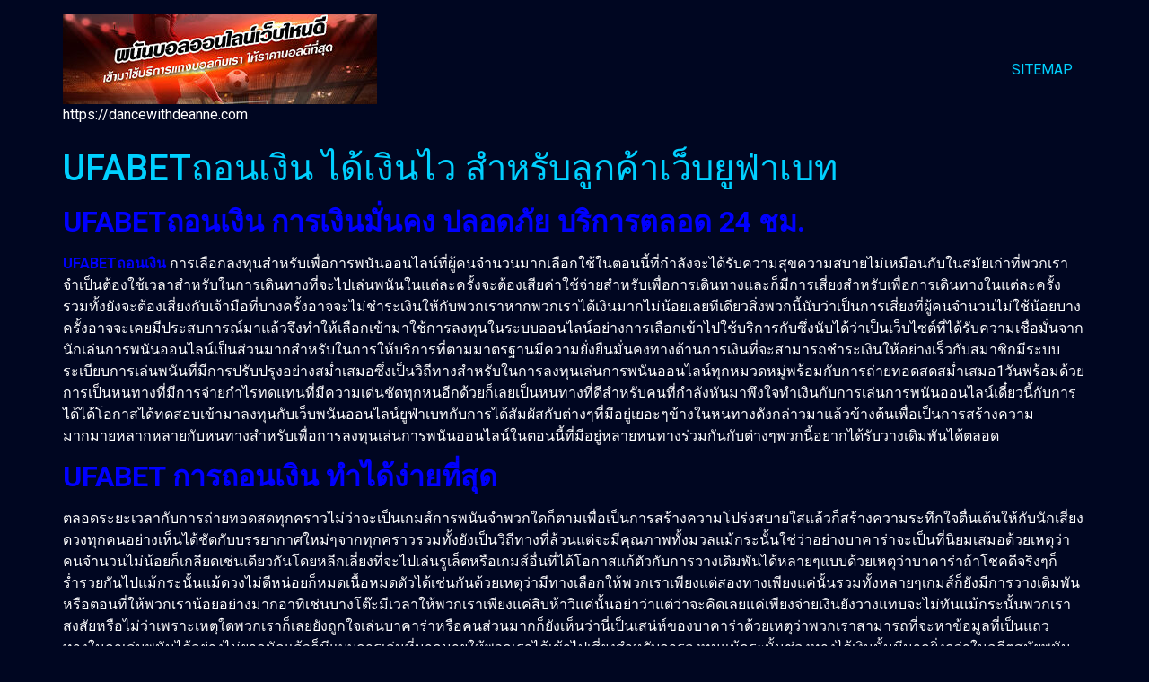

--- FILE ---
content_type: text/html; charset=UTF-8
request_url: https://dancewithdeanne.com/ufabet%E0%B8%96%E0%B8%AD%E0%B8%99%E0%B9%80%E0%B8%87%E0%B8%B4%E0%B8%99/
body_size: 15122
content:
<!doctype html>
<html lang="th">
<head>
	<meta charset="UTF-8">
	<meta name="viewport" content="width=device-width, initial-scale=1">
	<link rel="profile" href="https://gmpg.org/xfn/11">
	<meta name='robots' content='index, follow, max-image-preview:large, max-snippet:-1, max-video-preview:-1' />

	<!-- This site is optimized with the Yoast SEO plugin v21.8.1 - https://yoast.com/wordpress/plugins/seo/ -->
	<title>UFABETถอนเงิน อัตโนมัติ รวดเร็วทันใจใน 10 วิ</title>
	<meta name="description" content="UFABETถอนเงิน แนะนำเทคนิคในการ ถอนเงินยูฟ่า ผ่านเว็บ คาสิโนออนไลน์ ufabet เพื่อให้คุณสามารถทำการถอนได้อย่างง่ายๆ และได้เงินไวกว่า" />
	<link rel="canonical" href="https://dancewithdeanne.com/ufabetถอนเงิน/" />
	<meta property="og:locale" content="th_TH" />
	<meta property="og:type" content="article" />
	<meta property="og:title" content="UFABETถอนเงิน อัตโนมัติ รวดเร็วทันใจใน 10 วิ" />
	<meta property="og:description" content="UFABETถอนเงิน แนะนำเทคนิคในการ ถอนเงินยูฟ่า ผ่านเว็บ คาสิโนออนไลน์ ufabet เพื่อให้คุณสามารถทำการถอนได้อย่างง่ายๆ และได้เงินไวกว่า" />
	<meta property="og:url" content="https://dancewithdeanne.com/ufabetถอนเงิน/" />
	<meta property="og:site_name" content="dancewithdeanne.com" />
	<meta property="article:published_time" content="2023-03-01T16:27:50+00:00" />
	<meta property="article:modified_time" content="2023-03-01T17:45:05+00:00" />
	<meta name="author" content="admin_dancewithdeanne" />
	<meta name="twitter:card" content="summary_large_image" />
	<meta name="twitter:label1" content="Written by" />
	<meta name="twitter:data1" content="admin_dancewithdeanne" />
	<meta name="twitter:label2" content="Est. reading time" />
	<meta name="twitter:data2" content="1 นาที" />
	<script type="application/ld+json" class="yoast-schema-graph">{"@context":"https://schema.org","@graph":[{"@type":"Article","@id":"https://dancewithdeanne.com/ufabet%e0%b8%96%e0%b8%ad%e0%b8%99%e0%b9%80%e0%b8%87%e0%b8%b4%e0%b8%99/#article","isPartOf":{"@id":"https://dancewithdeanne.com/ufabet%e0%b8%96%e0%b8%ad%e0%b8%99%e0%b9%80%e0%b8%87%e0%b8%b4%e0%b8%99/"},"author":{"name":"admin_dancewithdeanne","@id":"https://dancewithdeanne.com/#/schema/person/4253cb0dfe8e8c1721ebeae83de6e585"},"headline":"UFABETถอนเงิน ได้เงินไว สำหรับลูกค้าเว็บยูฟ่าเบท","datePublished":"2023-03-01T16:27:50+00:00","dateModified":"2023-03-01T17:45:05+00:00","mainEntityOfPage":{"@id":"https://dancewithdeanne.com/ufabet%e0%b8%96%e0%b8%ad%e0%b8%99%e0%b9%80%e0%b8%87%e0%b8%b4%e0%b8%99/"},"wordCount":10,"publisher":{"@id":"https://dancewithdeanne.com/#organization"},"articleSection":["Uncategorized"],"inLanguage":"th"},{"@type":"WebPage","@id":"https://dancewithdeanne.com/ufabet%e0%b8%96%e0%b8%ad%e0%b8%99%e0%b9%80%e0%b8%87%e0%b8%b4%e0%b8%99/","url":"https://dancewithdeanne.com/ufabet%e0%b8%96%e0%b8%ad%e0%b8%99%e0%b9%80%e0%b8%87%e0%b8%b4%e0%b8%99/","name":"UFABETถอนเงิน อัตโนมัติ รวดเร็วทันใจใน 10 วิ","isPartOf":{"@id":"https://dancewithdeanne.com/#website"},"datePublished":"2023-03-01T16:27:50+00:00","dateModified":"2023-03-01T17:45:05+00:00","description":"UFABETถอนเงิน แนะนำเทคนิคในการ ถอนเงินยูฟ่า ผ่านเว็บ คาสิโนออนไลน์ ufabet เพื่อให้คุณสามารถทำการถอนได้อย่างง่ายๆ และได้เงินไวกว่า","breadcrumb":{"@id":"https://dancewithdeanne.com/ufabet%e0%b8%96%e0%b8%ad%e0%b8%99%e0%b9%80%e0%b8%87%e0%b8%b4%e0%b8%99/#breadcrumb"},"inLanguage":"th","potentialAction":[{"@type":"ReadAction","target":["https://dancewithdeanne.com/ufabet%e0%b8%96%e0%b8%ad%e0%b8%99%e0%b9%80%e0%b8%87%e0%b8%b4%e0%b8%99/"]}]},{"@type":"BreadcrumbList","@id":"https://dancewithdeanne.com/ufabet%e0%b8%96%e0%b8%ad%e0%b8%99%e0%b9%80%e0%b8%87%e0%b8%b4%e0%b8%99/#breadcrumb","itemListElement":[{"@type":"ListItem","position":1,"name":"Home","item":"https://dancewithdeanne.com/"},{"@type":"ListItem","position":2,"name":"UFABETถอนเงิน ได้เงินไว สำหรับลูกค้าเว็บยูฟ่าเบท"}]},{"@type":"WebSite","@id":"https://dancewithdeanne.com/#website","url":"https://dancewithdeanne.com/","name":"dancewithdeanne.com","description":"https://dancewithdeanne.com","publisher":{"@id":"https://dancewithdeanne.com/#organization"},"potentialAction":[{"@type":"SearchAction","target":{"@type":"EntryPoint","urlTemplate":"https://dancewithdeanne.com/?s={search_term_string}"},"query-input":"required name=search_term_string"}],"inLanguage":"th"},{"@type":"Organization","@id":"https://dancewithdeanne.com/#organization","name":"dancewithdeanne.com","url":"https://dancewithdeanne.com/","logo":{"@type":"ImageObject","inLanguage":"th","@id":"https://dancewithdeanne.com/#/schema/logo/image/","url":"https://dancewithdeanne.com/wp-content/uploads/2022/12/cropped-แทงบอล2.jpg","contentUrl":"https://dancewithdeanne.com/wp-content/uploads/2022/12/cropped-แทงบอล2.jpg","width":350,"height":100,"caption":"dancewithdeanne.com"},"image":{"@id":"https://dancewithdeanne.com/#/schema/logo/image/"}},{"@type":"Person","@id":"https://dancewithdeanne.com/#/schema/person/4253cb0dfe8e8c1721ebeae83de6e585","name":"admin_dancewithdeanne","image":{"@type":"ImageObject","inLanguage":"th","@id":"https://dancewithdeanne.com/#/schema/person/image/","url":"https://secure.gravatar.com/avatar/7c40be2df7a1c2a64912b5a29200213c?s=96&d=mm&r=g","contentUrl":"https://secure.gravatar.com/avatar/7c40be2df7a1c2a64912b5a29200213c?s=96&d=mm&r=g","caption":"admin_dancewithdeanne"},"url":"https://dancewithdeanne.com/author/admin_dancewithdeanne/"}]}</script>
	<!-- / Yoast SEO plugin. -->


<link rel="alternate" type="application/rss+xml" title="dancewithdeanne.com &raquo; ฟีด" href="https://dancewithdeanne.com/feed/" />
<script>
window._wpemojiSettings = {"baseUrl":"https:\/\/s.w.org\/images\/core\/emoji\/14.0.0\/72x72\/","ext":".png","svgUrl":"https:\/\/s.w.org\/images\/core\/emoji\/14.0.0\/svg\/","svgExt":".svg","source":{"concatemoji":"https:\/\/dancewithdeanne.com\/wp-includes\/js\/wp-emoji-release.min.js?ver=6.2.8"}};
/*! This file is auto-generated */
!function(e,a,t){var n,r,o,i=a.createElement("canvas"),p=i.getContext&&i.getContext("2d");function s(e,t){p.clearRect(0,0,i.width,i.height),p.fillText(e,0,0);e=i.toDataURL();return p.clearRect(0,0,i.width,i.height),p.fillText(t,0,0),e===i.toDataURL()}function c(e){var t=a.createElement("script");t.src=e,t.defer=t.type="text/javascript",a.getElementsByTagName("head")[0].appendChild(t)}for(o=Array("flag","emoji"),t.supports={everything:!0,everythingExceptFlag:!0},r=0;r<o.length;r++)t.supports[o[r]]=function(e){if(p&&p.fillText)switch(p.textBaseline="top",p.font="600 32px Arial",e){case"flag":return s("\ud83c\udff3\ufe0f\u200d\u26a7\ufe0f","\ud83c\udff3\ufe0f\u200b\u26a7\ufe0f")?!1:!s("\ud83c\uddfa\ud83c\uddf3","\ud83c\uddfa\u200b\ud83c\uddf3")&&!s("\ud83c\udff4\udb40\udc67\udb40\udc62\udb40\udc65\udb40\udc6e\udb40\udc67\udb40\udc7f","\ud83c\udff4\u200b\udb40\udc67\u200b\udb40\udc62\u200b\udb40\udc65\u200b\udb40\udc6e\u200b\udb40\udc67\u200b\udb40\udc7f");case"emoji":return!s("\ud83e\udef1\ud83c\udffb\u200d\ud83e\udef2\ud83c\udfff","\ud83e\udef1\ud83c\udffb\u200b\ud83e\udef2\ud83c\udfff")}return!1}(o[r]),t.supports.everything=t.supports.everything&&t.supports[o[r]],"flag"!==o[r]&&(t.supports.everythingExceptFlag=t.supports.everythingExceptFlag&&t.supports[o[r]]);t.supports.everythingExceptFlag=t.supports.everythingExceptFlag&&!t.supports.flag,t.DOMReady=!1,t.readyCallback=function(){t.DOMReady=!0},t.supports.everything||(n=function(){t.readyCallback()},a.addEventListener?(a.addEventListener("DOMContentLoaded",n,!1),e.addEventListener("load",n,!1)):(e.attachEvent("onload",n),a.attachEvent("onreadystatechange",function(){"complete"===a.readyState&&t.readyCallback()})),(e=t.source||{}).concatemoji?c(e.concatemoji):e.wpemoji&&e.twemoji&&(c(e.twemoji),c(e.wpemoji)))}(window,document,window._wpemojiSettings);
</script>
<style>
img.wp-smiley,
img.emoji {
	display: inline !important;
	border: none !important;
	box-shadow: none !important;
	height: 1em !important;
	width: 1em !important;
	margin: 0 0.07em !important;
	vertical-align: -0.1em !important;
	background: none !important;
	padding: 0 !important;
}
</style>
	<link rel='stylesheet' id='wp-block-library-css' href='https://dancewithdeanne.com/wp-includes/css/dist/block-library/style.min.css?ver=6.2.8' media='all' />
<style id='global-styles-inline-css'>
body{--wp--preset--color--black: #000000;--wp--preset--color--cyan-bluish-gray: #abb8c3;--wp--preset--color--white: #ffffff;--wp--preset--color--pale-pink: #f78da7;--wp--preset--color--vivid-red: #cf2e2e;--wp--preset--color--luminous-vivid-orange: #ff6900;--wp--preset--color--luminous-vivid-amber: #fcb900;--wp--preset--color--light-green-cyan: #7bdcb5;--wp--preset--color--vivid-green-cyan: #00d084;--wp--preset--color--pale-cyan-blue: #8ed1fc;--wp--preset--color--vivid-cyan-blue: #0693e3;--wp--preset--color--vivid-purple: #9b51e0;--wp--preset--gradient--vivid-cyan-blue-to-vivid-purple: linear-gradient(135deg,rgba(6,147,227,1) 0%,rgb(155,81,224) 100%);--wp--preset--gradient--light-green-cyan-to-vivid-green-cyan: linear-gradient(135deg,rgb(122,220,180) 0%,rgb(0,208,130) 100%);--wp--preset--gradient--luminous-vivid-amber-to-luminous-vivid-orange: linear-gradient(135deg,rgba(252,185,0,1) 0%,rgba(255,105,0,1) 100%);--wp--preset--gradient--luminous-vivid-orange-to-vivid-red: linear-gradient(135deg,rgba(255,105,0,1) 0%,rgb(207,46,46) 100%);--wp--preset--gradient--very-light-gray-to-cyan-bluish-gray: linear-gradient(135deg,rgb(238,238,238) 0%,rgb(169,184,195) 100%);--wp--preset--gradient--cool-to-warm-spectrum: linear-gradient(135deg,rgb(74,234,220) 0%,rgb(151,120,209) 20%,rgb(207,42,186) 40%,rgb(238,44,130) 60%,rgb(251,105,98) 80%,rgb(254,248,76) 100%);--wp--preset--gradient--blush-light-purple: linear-gradient(135deg,rgb(255,206,236) 0%,rgb(152,150,240) 100%);--wp--preset--gradient--blush-bordeaux: linear-gradient(135deg,rgb(254,205,165) 0%,rgb(254,45,45) 50%,rgb(107,0,62) 100%);--wp--preset--gradient--luminous-dusk: linear-gradient(135deg,rgb(255,203,112) 0%,rgb(199,81,192) 50%,rgb(65,88,208) 100%);--wp--preset--gradient--pale-ocean: linear-gradient(135deg,rgb(255,245,203) 0%,rgb(182,227,212) 50%,rgb(51,167,181) 100%);--wp--preset--gradient--electric-grass: linear-gradient(135deg,rgb(202,248,128) 0%,rgb(113,206,126) 100%);--wp--preset--gradient--midnight: linear-gradient(135deg,rgb(2,3,129) 0%,rgb(40,116,252) 100%);--wp--preset--duotone--dark-grayscale: url('#wp-duotone-dark-grayscale');--wp--preset--duotone--grayscale: url('#wp-duotone-grayscale');--wp--preset--duotone--purple-yellow: url('#wp-duotone-purple-yellow');--wp--preset--duotone--blue-red: url('#wp-duotone-blue-red');--wp--preset--duotone--midnight: url('#wp-duotone-midnight');--wp--preset--duotone--magenta-yellow: url('#wp-duotone-magenta-yellow');--wp--preset--duotone--purple-green: url('#wp-duotone-purple-green');--wp--preset--duotone--blue-orange: url('#wp-duotone-blue-orange');--wp--preset--font-size--small: 13px;--wp--preset--font-size--medium: 20px;--wp--preset--font-size--large: 36px;--wp--preset--font-size--x-large: 42px;--wp--preset--spacing--20: 0.44rem;--wp--preset--spacing--30: 0.67rem;--wp--preset--spacing--40: 1rem;--wp--preset--spacing--50: 1.5rem;--wp--preset--spacing--60: 2.25rem;--wp--preset--spacing--70: 3.38rem;--wp--preset--spacing--80: 5.06rem;--wp--preset--shadow--natural: 6px 6px 9px rgba(0, 0, 0, 0.2);--wp--preset--shadow--deep: 12px 12px 50px rgba(0, 0, 0, 0.4);--wp--preset--shadow--sharp: 6px 6px 0px rgba(0, 0, 0, 0.2);--wp--preset--shadow--outlined: 6px 6px 0px -3px rgba(255, 255, 255, 1), 6px 6px rgba(0, 0, 0, 1);--wp--preset--shadow--crisp: 6px 6px 0px rgba(0, 0, 0, 1);}body { margin: 0;--wp--style--global--content-size: 800px;--wp--style--global--wide-size: 1200px; }.wp-site-blocks > .alignleft { float: left; margin-right: 2em; }.wp-site-blocks > .alignright { float: right; margin-left: 2em; }.wp-site-blocks > .aligncenter { justify-content: center; margin-left: auto; margin-right: auto; }.wp-site-blocks > * { margin-block-start: 0; margin-block-end: 0; }.wp-site-blocks > * + * { margin-block-start: 24px; }body { --wp--style--block-gap: 24px; }body .is-layout-flow > *{margin-block-start: 0;margin-block-end: 0;}body .is-layout-flow > * + *{margin-block-start: 24px;margin-block-end: 0;}body .is-layout-constrained > *{margin-block-start: 0;margin-block-end: 0;}body .is-layout-constrained > * + *{margin-block-start: 24px;margin-block-end: 0;}body .is-layout-flex{gap: 24px;}body .is-layout-flow > .alignleft{float: left;margin-inline-start: 0;margin-inline-end: 2em;}body .is-layout-flow > .alignright{float: right;margin-inline-start: 2em;margin-inline-end: 0;}body .is-layout-flow > .aligncenter{margin-left: auto !important;margin-right: auto !important;}body .is-layout-constrained > .alignleft{float: left;margin-inline-start: 0;margin-inline-end: 2em;}body .is-layout-constrained > .alignright{float: right;margin-inline-start: 2em;margin-inline-end: 0;}body .is-layout-constrained > .aligncenter{margin-left: auto !important;margin-right: auto !important;}body .is-layout-constrained > :where(:not(.alignleft):not(.alignright):not(.alignfull)){max-width: var(--wp--style--global--content-size);margin-left: auto !important;margin-right: auto !important;}body .is-layout-constrained > .alignwide{max-width: var(--wp--style--global--wide-size);}body .is-layout-flex{display: flex;}body .is-layout-flex{flex-wrap: wrap;align-items: center;}body .is-layout-flex > *{margin: 0;}body{padding-top: 0px;padding-right: 0px;padding-bottom: 0px;padding-left: 0px;}a:where(:not(.wp-element-button)){text-decoration: underline;}.wp-element-button, .wp-block-button__link{background-color: #32373c;border-width: 0;color: #fff;font-family: inherit;font-size: inherit;line-height: inherit;padding: calc(0.667em + 2px) calc(1.333em + 2px);text-decoration: none;}.has-black-color{color: var(--wp--preset--color--black) !important;}.has-cyan-bluish-gray-color{color: var(--wp--preset--color--cyan-bluish-gray) !important;}.has-white-color{color: var(--wp--preset--color--white) !important;}.has-pale-pink-color{color: var(--wp--preset--color--pale-pink) !important;}.has-vivid-red-color{color: var(--wp--preset--color--vivid-red) !important;}.has-luminous-vivid-orange-color{color: var(--wp--preset--color--luminous-vivid-orange) !important;}.has-luminous-vivid-amber-color{color: var(--wp--preset--color--luminous-vivid-amber) !important;}.has-light-green-cyan-color{color: var(--wp--preset--color--light-green-cyan) !important;}.has-vivid-green-cyan-color{color: var(--wp--preset--color--vivid-green-cyan) !important;}.has-pale-cyan-blue-color{color: var(--wp--preset--color--pale-cyan-blue) !important;}.has-vivid-cyan-blue-color{color: var(--wp--preset--color--vivid-cyan-blue) !important;}.has-vivid-purple-color{color: var(--wp--preset--color--vivid-purple) !important;}.has-black-background-color{background-color: var(--wp--preset--color--black) !important;}.has-cyan-bluish-gray-background-color{background-color: var(--wp--preset--color--cyan-bluish-gray) !important;}.has-white-background-color{background-color: var(--wp--preset--color--white) !important;}.has-pale-pink-background-color{background-color: var(--wp--preset--color--pale-pink) !important;}.has-vivid-red-background-color{background-color: var(--wp--preset--color--vivid-red) !important;}.has-luminous-vivid-orange-background-color{background-color: var(--wp--preset--color--luminous-vivid-orange) !important;}.has-luminous-vivid-amber-background-color{background-color: var(--wp--preset--color--luminous-vivid-amber) !important;}.has-light-green-cyan-background-color{background-color: var(--wp--preset--color--light-green-cyan) !important;}.has-vivid-green-cyan-background-color{background-color: var(--wp--preset--color--vivid-green-cyan) !important;}.has-pale-cyan-blue-background-color{background-color: var(--wp--preset--color--pale-cyan-blue) !important;}.has-vivid-cyan-blue-background-color{background-color: var(--wp--preset--color--vivid-cyan-blue) !important;}.has-vivid-purple-background-color{background-color: var(--wp--preset--color--vivid-purple) !important;}.has-black-border-color{border-color: var(--wp--preset--color--black) !important;}.has-cyan-bluish-gray-border-color{border-color: var(--wp--preset--color--cyan-bluish-gray) !important;}.has-white-border-color{border-color: var(--wp--preset--color--white) !important;}.has-pale-pink-border-color{border-color: var(--wp--preset--color--pale-pink) !important;}.has-vivid-red-border-color{border-color: var(--wp--preset--color--vivid-red) !important;}.has-luminous-vivid-orange-border-color{border-color: var(--wp--preset--color--luminous-vivid-orange) !important;}.has-luminous-vivid-amber-border-color{border-color: var(--wp--preset--color--luminous-vivid-amber) !important;}.has-light-green-cyan-border-color{border-color: var(--wp--preset--color--light-green-cyan) !important;}.has-vivid-green-cyan-border-color{border-color: var(--wp--preset--color--vivid-green-cyan) !important;}.has-pale-cyan-blue-border-color{border-color: var(--wp--preset--color--pale-cyan-blue) !important;}.has-vivid-cyan-blue-border-color{border-color: var(--wp--preset--color--vivid-cyan-blue) !important;}.has-vivid-purple-border-color{border-color: var(--wp--preset--color--vivid-purple) !important;}.has-vivid-cyan-blue-to-vivid-purple-gradient-background{background: var(--wp--preset--gradient--vivid-cyan-blue-to-vivid-purple) !important;}.has-light-green-cyan-to-vivid-green-cyan-gradient-background{background: var(--wp--preset--gradient--light-green-cyan-to-vivid-green-cyan) !important;}.has-luminous-vivid-amber-to-luminous-vivid-orange-gradient-background{background: var(--wp--preset--gradient--luminous-vivid-amber-to-luminous-vivid-orange) !important;}.has-luminous-vivid-orange-to-vivid-red-gradient-background{background: var(--wp--preset--gradient--luminous-vivid-orange-to-vivid-red) !important;}.has-very-light-gray-to-cyan-bluish-gray-gradient-background{background: var(--wp--preset--gradient--very-light-gray-to-cyan-bluish-gray) !important;}.has-cool-to-warm-spectrum-gradient-background{background: var(--wp--preset--gradient--cool-to-warm-spectrum) !important;}.has-blush-light-purple-gradient-background{background: var(--wp--preset--gradient--blush-light-purple) !important;}.has-blush-bordeaux-gradient-background{background: var(--wp--preset--gradient--blush-bordeaux) !important;}.has-luminous-dusk-gradient-background{background: var(--wp--preset--gradient--luminous-dusk) !important;}.has-pale-ocean-gradient-background{background: var(--wp--preset--gradient--pale-ocean) !important;}.has-electric-grass-gradient-background{background: var(--wp--preset--gradient--electric-grass) !important;}.has-midnight-gradient-background{background: var(--wp--preset--gradient--midnight) !important;}.has-small-font-size{font-size: var(--wp--preset--font-size--small) !important;}.has-medium-font-size{font-size: var(--wp--preset--font-size--medium) !important;}.has-large-font-size{font-size: var(--wp--preset--font-size--large) !important;}.has-x-large-font-size{font-size: var(--wp--preset--font-size--x-large) !important;}
.wp-block-navigation a:where(:not(.wp-element-button)){color: inherit;}
.wp-block-pullquote{font-size: 1.5em;line-height: 1.6;}
</style>
<link rel='stylesheet' id='hello-elementor-css' href='https://dancewithdeanne.com/wp-content/themes/hello-elementor/assets/css/reset.css?ver=3.4.5' media='all' />
<link rel='stylesheet' id='hello-elementor-theme-style-css' href='https://dancewithdeanne.com/wp-content/themes/hello-elementor/assets/css/theme.css?ver=3.4.5' media='all' />
<link rel='stylesheet' id='hello-elementor-header-footer-css' href='https://dancewithdeanne.com/wp-content/themes/hello-elementor/assets/css/header-footer.css?ver=3.4.5' media='all' />
<link rel='stylesheet' id='elementor-frontend-css' href='https://dancewithdeanne.com/wp-content/plugins/elementor/assets/css/frontend-lite.min.css?ver=3.23.4' media='all' />
<link rel='stylesheet' id='elementor-post-5-css' href='https://dancewithdeanne.com/wp-content/uploads/elementor/css/post-5.css?ver=1671359513' media='all' />
<link rel='stylesheet' id='google-fonts-1-css' href='https://fonts.googleapis.com/css?family=Roboto%3A100%2C100italic%2C200%2C200italic%2C300%2C300italic%2C400%2C400italic%2C500%2C500italic%2C600%2C600italic%2C700%2C700italic%2C800%2C800italic%2C900%2C900italic%7CRoboto+Slab%3A100%2C100italic%2C200%2C200italic%2C300%2C300italic%2C400%2C400italic%2C500%2C500italic%2C600%2C600italic%2C700%2C700italic%2C800%2C800italic%2C900%2C900italic&#038;display=swap&#038;ver=6.2.8' media='all' />
<link rel="preconnect" href="https://fonts.gstatic.com/" crossorigin><link rel="https://api.w.org/" href="https://dancewithdeanne.com/wp-json/" /><link rel="alternate" type="application/json" href="https://dancewithdeanne.com/wp-json/wp/v2/posts/165" /><link rel="EditURI" type="application/rsd+xml" title="RSD" href="https://dancewithdeanne.com/xmlrpc.php?rsd" />
<link rel="wlwmanifest" type="application/wlwmanifest+xml" href="https://dancewithdeanne.com/wp-includes/wlwmanifest.xml" />
<meta name="generator" content="WordPress 6.2.8" />
<link rel='shortlink' href='https://dancewithdeanne.com/?p=165' />
<link rel="alternate" type="application/json+oembed" href="https://dancewithdeanne.com/wp-json/oembed/1.0/embed?url=https%3A%2F%2Fdancewithdeanne.com%2Fufabet%25e0%25b8%2596%25e0%25b8%25ad%25e0%25b8%2599%25e0%25b9%2580%25e0%25b8%2587%25e0%25b8%25b4%25e0%25b8%2599%2F" />
<link rel="alternate" type="text/xml+oembed" href="https://dancewithdeanne.com/wp-json/oembed/1.0/embed?url=https%3A%2F%2Fdancewithdeanne.com%2Fufabet%25e0%25b8%2596%25e0%25b8%25ad%25e0%25b8%2599%25e0%25b9%2580%25e0%25b8%2587%25e0%25b8%25b4%25e0%25b8%2599%2F&#038;format=xml" />
<meta name="generator" content="Elementor 3.23.4; features: e_optimized_css_loading, additional_custom_breakpoints, e_lazyload; settings: css_print_method-external, google_font-enabled, font_display-swap">
			<style>
				.e-con.e-parent:nth-of-type(n+4):not(.e-lazyloaded):not(.e-no-lazyload),
				.e-con.e-parent:nth-of-type(n+4):not(.e-lazyloaded):not(.e-no-lazyload) * {
					background-image: none !important;
				}
				@media screen and (max-height: 1024px) {
					.e-con.e-parent:nth-of-type(n+3):not(.e-lazyloaded):not(.e-no-lazyload),
					.e-con.e-parent:nth-of-type(n+3):not(.e-lazyloaded):not(.e-no-lazyload) * {
						background-image: none !important;
					}
				}
				@media screen and (max-height: 640px) {
					.e-con.e-parent:nth-of-type(n+2):not(.e-lazyloaded):not(.e-no-lazyload),
					.e-con.e-parent:nth-of-type(n+2):not(.e-lazyloaded):not(.e-no-lazyload) * {
						background-image: none !important;
					}
				}
			</style>
			<link rel="icon" href="https://dancewithdeanne.com/wp-content/uploads/2022/12/cropped-UFABET-1-32x32.png" sizes="32x32" />
<link rel="icon" href="https://dancewithdeanne.com/wp-content/uploads/2022/12/cropped-UFABET-1-192x192.png" sizes="192x192" />
<link rel="apple-touch-icon" href="https://dancewithdeanne.com/wp-content/uploads/2022/12/cropped-UFABET-1-180x180.png" />
<meta name="msapplication-TileImage" content="https://dancewithdeanne.com/wp-content/uploads/2022/12/cropped-UFABET-1-270x270.png" />
</head>
<body data-rsssl=1 class="post-template-default single single-post postid-165 single-format-standard wp-custom-logo wp-embed-responsive hello-elementor-default elementor-default elementor-kit-5">

<svg xmlns="http://www.w3.org/2000/svg" viewBox="0 0 0 0" width="0" height="0" focusable="false" role="none" style="visibility: hidden; position: absolute; left: -9999px; overflow: hidden;" ><defs><filter id="wp-duotone-dark-grayscale"><feColorMatrix color-interpolation-filters="sRGB" type="matrix" values=" .299 .587 .114 0 0 .299 .587 .114 0 0 .299 .587 .114 0 0 .299 .587 .114 0 0 " /><feComponentTransfer color-interpolation-filters="sRGB" ><feFuncR type="table" tableValues="0 0.49803921568627" /><feFuncG type="table" tableValues="0 0.49803921568627" /><feFuncB type="table" tableValues="0 0.49803921568627" /><feFuncA type="table" tableValues="1 1" /></feComponentTransfer><feComposite in2="SourceGraphic" operator="in" /></filter></defs></svg><svg xmlns="http://www.w3.org/2000/svg" viewBox="0 0 0 0" width="0" height="0" focusable="false" role="none" style="visibility: hidden; position: absolute; left: -9999px; overflow: hidden;" ><defs><filter id="wp-duotone-grayscale"><feColorMatrix color-interpolation-filters="sRGB" type="matrix" values=" .299 .587 .114 0 0 .299 .587 .114 0 0 .299 .587 .114 0 0 .299 .587 .114 0 0 " /><feComponentTransfer color-interpolation-filters="sRGB" ><feFuncR type="table" tableValues="0 1" /><feFuncG type="table" tableValues="0 1" /><feFuncB type="table" tableValues="0 1" /><feFuncA type="table" tableValues="1 1" /></feComponentTransfer><feComposite in2="SourceGraphic" operator="in" /></filter></defs></svg><svg xmlns="http://www.w3.org/2000/svg" viewBox="0 0 0 0" width="0" height="0" focusable="false" role="none" style="visibility: hidden; position: absolute; left: -9999px; overflow: hidden;" ><defs><filter id="wp-duotone-purple-yellow"><feColorMatrix color-interpolation-filters="sRGB" type="matrix" values=" .299 .587 .114 0 0 .299 .587 .114 0 0 .299 .587 .114 0 0 .299 .587 .114 0 0 " /><feComponentTransfer color-interpolation-filters="sRGB" ><feFuncR type="table" tableValues="0.54901960784314 0.98823529411765" /><feFuncG type="table" tableValues="0 1" /><feFuncB type="table" tableValues="0.71764705882353 0.25490196078431" /><feFuncA type="table" tableValues="1 1" /></feComponentTransfer><feComposite in2="SourceGraphic" operator="in" /></filter></defs></svg><svg xmlns="http://www.w3.org/2000/svg" viewBox="0 0 0 0" width="0" height="0" focusable="false" role="none" style="visibility: hidden; position: absolute; left: -9999px; overflow: hidden;" ><defs><filter id="wp-duotone-blue-red"><feColorMatrix color-interpolation-filters="sRGB" type="matrix" values=" .299 .587 .114 0 0 .299 .587 .114 0 0 .299 .587 .114 0 0 .299 .587 .114 0 0 " /><feComponentTransfer color-interpolation-filters="sRGB" ><feFuncR type="table" tableValues="0 1" /><feFuncG type="table" tableValues="0 0.27843137254902" /><feFuncB type="table" tableValues="0.5921568627451 0.27843137254902" /><feFuncA type="table" tableValues="1 1" /></feComponentTransfer><feComposite in2="SourceGraphic" operator="in" /></filter></defs></svg><svg xmlns="http://www.w3.org/2000/svg" viewBox="0 0 0 0" width="0" height="0" focusable="false" role="none" style="visibility: hidden; position: absolute; left: -9999px; overflow: hidden;" ><defs><filter id="wp-duotone-midnight"><feColorMatrix color-interpolation-filters="sRGB" type="matrix" values=" .299 .587 .114 0 0 .299 .587 .114 0 0 .299 .587 .114 0 0 .299 .587 .114 0 0 " /><feComponentTransfer color-interpolation-filters="sRGB" ><feFuncR type="table" tableValues="0 0" /><feFuncG type="table" tableValues="0 0.64705882352941" /><feFuncB type="table" tableValues="0 1" /><feFuncA type="table" tableValues="1 1" /></feComponentTransfer><feComposite in2="SourceGraphic" operator="in" /></filter></defs></svg><svg xmlns="http://www.w3.org/2000/svg" viewBox="0 0 0 0" width="0" height="0" focusable="false" role="none" style="visibility: hidden; position: absolute; left: -9999px; overflow: hidden;" ><defs><filter id="wp-duotone-magenta-yellow"><feColorMatrix color-interpolation-filters="sRGB" type="matrix" values=" .299 .587 .114 0 0 .299 .587 .114 0 0 .299 .587 .114 0 0 .299 .587 .114 0 0 " /><feComponentTransfer color-interpolation-filters="sRGB" ><feFuncR type="table" tableValues="0.78039215686275 1" /><feFuncG type="table" tableValues="0 0.94901960784314" /><feFuncB type="table" tableValues="0.35294117647059 0.47058823529412" /><feFuncA type="table" tableValues="1 1" /></feComponentTransfer><feComposite in2="SourceGraphic" operator="in" /></filter></defs></svg><svg xmlns="http://www.w3.org/2000/svg" viewBox="0 0 0 0" width="0" height="0" focusable="false" role="none" style="visibility: hidden; position: absolute; left: -9999px; overflow: hidden;" ><defs><filter id="wp-duotone-purple-green"><feColorMatrix color-interpolation-filters="sRGB" type="matrix" values=" .299 .587 .114 0 0 .299 .587 .114 0 0 .299 .587 .114 0 0 .299 .587 .114 0 0 " /><feComponentTransfer color-interpolation-filters="sRGB" ><feFuncR type="table" tableValues="0.65098039215686 0.40392156862745" /><feFuncG type="table" tableValues="0 1" /><feFuncB type="table" tableValues="0.44705882352941 0.4" /><feFuncA type="table" tableValues="1 1" /></feComponentTransfer><feComposite in2="SourceGraphic" operator="in" /></filter></defs></svg><svg xmlns="http://www.w3.org/2000/svg" viewBox="0 0 0 0" width="0" height="0" focusable="false" role="none" style="visibility: hidden; position: absolute; left: -9999px; overflow: hidden;" ><defs><filter id="wp-duotone-blue-orange"><feColorMatrix color-interpolation-filters="sRGB" type="matrix" values=" .299 .587 .114 0 0 .299 .587 .114 0 0 .299 .587 .114 0 0 .299 .587 .114 0 0 " /><feComponentTransfer color-interpolation-filters="sRGB" ><feFuncR type="table" tableValues="0.098039215686275 1" /><feFuncG type="table" tableValues="0 0.66274509803922" /><feFuncB type="table" tableValues="0.84705882352941 0.41960784313725" /><feFuncA type="table" tableValues="1 1" /></feComponentTransfer><feComposite in2="SourceGraphic" operator="in" /></filter></defs></svg>
<a class="skip-link screen-reader-text" href="#content">Skip to content</a>

<header id="site-header" class="site-header dynamic-header menu-dropdown-tablet">
	<div class="header-inner">
		<div class="site-branding show-logo">
							<div class="site-logo show">
					<a href="https://dancewithdeanne.com/" class="custom-logo-link" rel="home"><img width="350" height="100" src="https://dancewithdeanne.com/wp-content/uploads/2022/12/cropped-แทงบอล2.jpg" class="custom-logo" alt="dancewithdeanne.com" decoding="async" srcset="https://dancewithdeanne.com/wp-content/uploads/2022/12/cropped-แทงบอล2.jpg 350w, https://dancewithdeanne.com/wp-content/uploads/2022/12/cropped-แทงบอล2-300x86.jpg 300w" sizes="(max-width: 350px) 100vw, 350px" /></a>				</div>
							<p class="site-description show">
					https://dancewithdeanne.com				</p>
					</div>

					<nav class="site-navigation show" aria-label="Main menu">
				<ul id="menu-m1" class="menu"><li id="menu-item-66" class="menu-item menu-item-type-custom menu-item-object-custom menu-item-66"><a href="https://dancewithdeanne.com/sitemap_index.xml">SITEMAP</a></li>
</ul>			</nav>
							<div class="site-navigation-toggle-holder show">
				<button type="button" class="site-navigation-toggle" aria-label="Menu">
					<span class="site-navigation-toggle-icon" aria-hidden="true"></span>
				</button>
			</div>
			<nav class="site-navigation-dropdown show" aria-label="Mobile menu" aria-hidden="true" inert>
				<ul id="menu-m1-1" class="menu"><li class="menu-item menu-item-type-custom menu-item-object-custom menu-item-66"><a href="https://dancewithdeanne.com/sitemap_index.xml">SITEMAP</a></li>
</ul>			</nav>
			</div>
</header>

<main id="content" class="site-main post-165 post type-post status-publish format-standard hentry category-uncategorized">

			<div class="page-header">
			<h1 class="entry-title">UFABETถอนเงิน ได้เงินไว สำหรับลูกค้าเว็บยูฟ่าเบท</h1>		</div>
	
	<div class="page-content">
		<h2><span style="color: #0000ff;"><strong>UFABETถอนเงิน การเงินมั่นคง ปลอดภัย บริการตลอด 24 ชม.</strong></span></h2>
<p><strong><span style="color: #0000ff;">UFABETถอนเงิน</span></strong> การเลือกลงทุนสำหรับเพื่อการพนันออนไลน์ที่ผู้คนจำนวนมากเลือกใช้ในตอนนี้ที่กำลังจะได้รับความสุขความสบายไม่เหมือนกับในสมัยเก่าที่พวกเราจำเป็นต้องใช้เวลาสำหรับในการเดินทางที่จะไปเล่นพนันในแต่ละครั้งจะต้องเสียค่าใช้จ่ายสำหรับเพื่อการเดินทางและก็มีการเสี่ยงสำหรับเพื่อการเดินทางในแต่ละครั้งรวมทั้งยังจะต้องเสี่ยงกับเจ้ามือที่บางครั้งอาจจะไม่ชำระเงินให้กับพวกเราหากพวกเราได้เงินมากไม่น้อยเลยทีเดียวสิ่งพวกนี้นับว่าเป็นการเสี่ยงที่ผู้คนจำนวนไม่ใช้น้อยบางครั้งอาจจะเคยมีประสบการณ์มาแล้วจึงทำให้เลือกเข้ามาใช้การลงทุนในระบบออนไลน์อย่างการเลือกเข้าไปใช้บริการกับซึ่งนับได้ว่าเป็นเว็บไซต์ที่ได้รับความเชื่อมั่นจากนักเล่นการพนันออนไลน์เป็นส่วนมากสำหรับในการให้บริการที่ตามมาตรฐานมีความยั่งยืนมั่นคงทางด้านการเงินที่จะสามารถชำระเงินให้อย่างเร็วกับสมาชิกมีระบบระเบียบการเล่นพนันที่มีการปรับปรุงอย่างสม่ำเสมอซึ่งเป็นวิถีทางสำหรับในการลงทุนเล่นการพนันออนไลน์ทุกหมวดหมู่พร้อมกับการถ่ายทอดสดสม่ำเสมอ1วันพร้อมด้วยการเป็นหนทางที่มีการจ่ายกำไรทดแทนที่มีความเด่นชัดทุกหนอีกด้วยก็เลยเป็นหนทางที่ดีสำหรับคนที่กำลังหันมาพึงใจทำเงินกับการเล่นการพนันออนไลน์เดี๋ยวนี้กับการได้ได้โอกาสได้ทดสอบเข้ามาลงทุนกับเว็บพนันออนไลน์ยูฟ่าเบทกับการได้สัมผัสกับต่างๆที่มีอยู่เยอะๆข้างในหนทางดังกล่าวมาแล้วข้างต้นเพื่อเป็นการสร้างความมากมายหลากหลายกับหนทางสำหรับเพื่อการลงทุนเล่นการพนันออนไลน์ในตอนนี้ที่มีอยู่หลายหนทางร่วมกันกับต่างๆพวกนี้อยากได้รับวางเดิมพันได้ตลอด</p>
<h2 class="LC20lb MBeuO DKV0Md"><strong><span style="color: #0000ff;">UFABET การถอนเงิน ทำได้ง่ายที่สุด</span></strong></h2>
<p>ตลอดระยะเวลากับการถ่ายทอดสดทุกคราวไม่ว่าจะเป็นเกมส์การพนันจำพวกใดก็ตามเพื่อเป็นการสร้างความโปร่งสบายใสแล้วก็สร้างความระทึกใจตื่นเต้นให้กับนักเสี่ยงดวงทุกคนอย่างเห็นได้ชัดกับบรรยากาศใหม่ๆจากทุกคราวรวมทั้งยังเป็นวิถีทางที่ล้วนแต่จะมีคุณภาพทั้งมวลแม้กระนั้นใช่ว่าอย่างบาคาร่าจะเป็นที่นิยมเสมอด้วยเหตุว่าคนจำนวนไม่น้อยก็เกลียดเช่นเดียวกันโดยหลีกเลี่ยงที่จะไปเล่นรูเล็ตหรือเกมส์อื่นที่ได้โอกาสแก้ตัวกับการวางเดิมพันได้หลายๆแบบด้วยเหตุว่าบาคาร่าถ้าโชคดีจริงๆก็ร่ำรวยกันไปแม้กระนั้นแม้ดวงไม่ดีหน่อยก็หมดเนื้อหมดตัวได้เช่นกันด้วยเหตุว่ามีทางเลือกให้พวกเราเพียงแต่สองทางเพียงแค่นั้นรวมทั้งหลายๆเกมส์ก็ยังมีการวางเดิมพันหรือตอนที่ให้พวกเราน้อยอย่างมากอาทิเช่นบางโต๊ะมีเวลาให้พวกเราเพียงแค่สิบห้าวิแค่นั้นอย่าว่าแต่ว่าจะคิดเลยแค่เพียงจ่ายเงินยังวางแทบจะไม่ทันแม้กระนั้นพวกเราสงสัยหรือไม่ว่าเพราะเหตุใดพวกเราก็เลยยังถูกใจเล่นบาคาร่าหรือคนส่วนมากก็ยังเห็นว่านี่เป็นเสน่ห์ของบาคาร่าด้วยเหตุว่าพวกเราสามารถที่จะหาข้อมูลที่เป็นแถวทางในกาเล่นพนันได้อย่างไม่ยากนักแล้วก็มีแบบการเล่นที่มากมายให้พวกเราได้เข้าไปเสี่ยงสำหรับการลงทุนแม้กระนั้นช่องทางได้เงินนั้นมีมากยิ่งกว่าในอดีตสมัยพนันออนไลน์ก็เลยเป็นที่นิยมและก็ได้รับการยินยอมรับจากกลุ่มชนมากยิ่งขึ้นและก็เมื่อใดก็ตามพวกเราได้มีการเล่นพนันออนไลน์นั้นพวกเราก็จะต้องมีความละเอียดถี่ถ้วนเสมอไม่สมควรจะประมาทสำหรับการเล่นพนันไม่ว่าในต้นแบบไหนก็ตามพวกเราจำต้องถ้วนถี่และก็มีความละเอียดสำหรับในการพินิจพิเคราะห์การเล่นพนันในแต่ละครั้ง</p>
<h2><span style="color: #0000ff;"><strong>ให้บริการอย่างครบถ้วน UFABETฝากไม่มีขั้นต่ำ</strong></span></h2>
<p>ด้วยเมื่อพวกเราเอ๋ยถึงการเดิมพันถ้าเกิดเป็นอดีตสมัยอาจควรมีคนเอ่ยว่าอย่าเข้าไปยุ่งมันไม่ดีจะก่อให้พวกเราหมดตูดได้แม้กระนั้นโน่นอาจจะเป็นเพียงแค่ความนึกคิดแบบเดิมๆเป็นเมื่อเว็บไซต์ที่ดีและก็มาแรงที่สุดอยู่ในขณะนี้ก็ว่าได้พวกเราจะต้องรู้จักที่จะทำความเข้าใจและก็ทำความรู้จักกับเว็บไซต์ที่พวกเราจะเข้าไปใช้งานให้ได้มากที่สุดเพื่อเป็นเรื่องดีกับตัวเราเองด้วยเหตุว่าเว็บไซต์ที่พวกเราเลือกแล้วว่าพวกเราจะเข้าไปลงทุนนั้นพวกเราจำเป็นต้องทราบให้ลึกเพื่อจะได้ลงทุนได้อย่างไม่ต้องกังวลอะไรอย่างการที่พวกเราเลือกใช้บริการของเว็บไซต์เนื่องจากว่าเป็นเว็บไซต์พนันออนไลน์ที่มีการให้บริการพนันออนไลน์นานาประการแบบอย่างที่ตามมาตรฐานสำหรับในการให้บริการและก็มีความยั่งยืนทางเงินอย่างแน่แท้พร้อมกับระบบรักษาความปลอดภัยที่ดีให้กับสมาชิกก็เลยทำให้เว็บไซต์เป็นที่นิยมเพิ่มมากขึ้นเป็นเว็บไซต์ที่พร้อมให้บริการครบวงจรเต็มแบบไม่ว่าจะพนันบอลออนไลน์ที่มีคนนิยมกันมากมายก็เลยทำให้สมาชิกสามารถเข้ามาตรวจทานการให้บริการของเว็บไซต์ได้นอกเหนือจากการให้บริการการพนันบอลออนไลน์แล้วนั้นยังมีการให้บริการพนันในแบบอื่นๆอีกด้วยซึ่งทำให้เห็นว่าเว็บไซต์มีการบริการที่ดีและก็สามารถเป็นเว็บไซต์ที่พวกเราเลือกลงทุนได้อย่างดีเยี่ยมด้วยการบริการและก็ความโปรงใสสามารถให้ความยั่งยืนมั่นคงรวมทั้งสมาชิกสามารถที่จะน่าเชื่อว่าเว็บไซต์จะชำระเงินให้พวกเราได้อย่างแน่แท้ก็เลยเป็นเว็บไซต์ที่ได้รับการยินยอมรับว่าจะเป็นเว็บไซต์ที่สามารถจะช่วยให้พวกเราสร้างกำไรจากการเข้าไปลงทุนได้อย่างง่ายๆในแต่ละครั้งและก็พวกเราก็สามารถได้รับข้อมูลรวมทั้งการบริการที่ดี</p>
<h2><span style="color: #0000ff;"><strong>UFABET เว็บพนันยอดนิยม เพิ่มความปลอดภัยของผู้เล่น</strong></span></h2>
<p>ให้กับพวกเราได้อย่างดีเยี่ยมสำหรับเพื่อการลงทุนแต่ละครั้งอย่างยอดเยี่ยมที่สุดเป็นเมื่อคนไม่ใช่น้อยเลือกที่จะเข้าไปใช้บริการกับการเล่นพนันออนไลน์กับก็จะมีปริศนาเกิดขึ้นว่าเป็นอย่างไรจากคนที่ไม่เคยเข้ามาใช้บริการกับการเดิมพันออนไลน์หรือเป็นนักเสี่ยงโชคที่เพิ่งจะเข้ามาหาประสบการณ์และก็ทางที่จะลงทุนในระบบออนไลน์เป็นเว็บไซต์พนันออนไลน์เว็บไซต์หนึ่งที่มีการเปิดให้บริการพนันทุกแบบและก็สามารถเลือกที่จะลงทุนได้ทั้งโลกเนื่องจากถือได้ว่าเว็บไซต์อันดับแรกๆที่มีการให้บริการที่ตามมาตรฐานรวมทั้งมีความพร้อมเพรียงสำหรับการชำระเงินให้กับสมาชิกที่เข้ามาลงทุนและลักษณะของการลงทุนที่มีมากมายต้นแบบสำหรับเพื่อการพนันออนไลน์ไม่ว่าจะเป็นลักษณะของการเดิมพันกีฬาหรือในส่วนของการเดิมพันกีฬาก็จะมีให้พวกเราเลือกไม่ว่าจะเป็นการพนันบอลออนไลน์มวยออนไลน์บาสเก็ตบอลวอลเลย์บอลฯลฯ</p>
<p>และก็มีต้นแบบสำหรับในการลงทุนที่มากมายรวมทั้งการเดิมพันที่ผู้คนจำนวนมากเลือกเข้าไปลงทุนอย่างของก็จะมีแนวทางให้เลือกที่จะเข้าไปลงทุนไม่ว่าจะเป็นบาคาร่าสล็อตออนไลน์รูดเล็ตไฮโลและก็อื่นๆอีกนานัปการแบบแม้กระนั้นส่วนมากชอบนิยมด้วยเข้าไปลงทุนกับบาคาร่าด้วยเหตุว่าเป็นแถวทางที่ใช้เพื่อสำหรับในการลงทุนที่ปราศจากความยุ่งยากสลับซับซ้อนสำหรับการเล่นแล้วก็สมาชิกที่เข้ามาลงทุนเป็นครั้งแรกก็สามารถที่จะศึกษาและก็รู้เรื่องในลักษณะของการเล่นได้อย่างไม่ยากรวมทั้งสามารถที่จะเข้าไปลงทุนรวมทั้งได้โอกาสที่กำลังจะได้เงินใช้อย่างแน่แท้ก็เลยชอบเป็นที่นิยมเป็นส่วนมากของการลงทุนในลักษณะของกับการเลือกใช้วิธีที่เยี่ยมของสำหรับเพื่อการที่จะทำให้สมาชิกเห็นผลผลกำไรอย่างไม่ยากแล้วก็เว็บไซต์ยังมีการให้บริการซึ่งสามารถเข้าไปลงทุนผ่านมือถือที่จะทำให้พวกเราได้รับความสบายเพิ่มมากขึ้นไปอีกพวกเราเคยคิดกันบ้างหรือเปล่า</p>
<p>ว่าถ้าเกิดพวกเราเล่นเกมส์ไหนที่จะเสี่ยงที่สุดหรือทำให้พวกเราหลอนที่สุดสำหรับในการเล่นเพราะเหตุว่าแต่ละเกมส์ย่อมที่จะไม่เหมือนกันอยู่แล้วแต่เกมส์แบบไหนหรือการเล่นอย่างไรที่จะทำให้พวกเรากลัวที่สุดวันนี้พวกเราจะมาทดลองแผ่กันเล่นๆว่าถ้าพวกเราเป็นมือใหม่พวกเราไม่สมควรที่จะเล่นแบบไหนหรือเล่นเกมส์คาสิโนอย่างไรมีอยู่หลายๆเกมส์แม้กระนั้นเกมส์หนึ่งที่คนนิยมและยังนิยมอยู่จนถึงเดี๋ยวนี้แม้กระนั้นเกมส์นี้นับว่าเสี่ยงที่สุดก็ว่าได้แม้กระนั้นสงสัยหรือไม่ว่าเพราะเหตุใดมันยังได้รับความนิยมอยู่รวมทั้งคนยังเล่นมากมายอยู่อย่างเดิมอย่างบาคาร่าเกมส์ไพ่ออนไลน์ที่พวกเรานับว่าเสี่ยงที่สุดก็ว่าได้ด้วยเหตุว่าเกมส์นี้มีการให้พวกเราลงพนันเพียงแต่ทายถูกหรือไม่ถูกเพียงแค่นั้นไม่มีการแก้ตัวผู้คนจำนวนไม่ใช้น้อยก็เลยเลือกที่จะเล่นเกมส์นี้ส่วนใดส่วนหนึ่งก็เนื่องจากมีความคิดเห็นว่าเล่นง่ายแล้วก็ไม่ต้องคิดอะไรมากมายเพราะเหตุว่าตัวเลือกไม่มากมายเมื่อหลายท่านรู้จักคาสิโน</p>
<h2><strong><span style="color: #0000ff;">เว็บตรงไม่ผ่านเอเย่นต์ไม่มีขั้นต่ำ </span></strong><strong><span style="color: #0000ff;">เว็บufabet</span></strong></h2>
<p>ในลักษณะของในขณะนี้พวกเราก็เลยต้องการจะทราบดีว่าหากพวกเราเลือกเล่นนั้นพวกเราน่าจะใคร่ครวญอย่างไรบ้างสำหรับเพื่อการเล่นแต่ละครั้งที่พวกเราได้ไม่เสียเปรียบและก็ได้โอกาสได้เงินจากการเล่นในแต่ละครั้งด้วยเนื่องจากการที่พวกเราจะวินิจฉัยในเล่นนั้นพวกเราก็จำเป็นต้องนำเงินส่วนหนึ่งส่วนใดมาลงทุนพวกเราก็เลยจำเป็นต้องแน่ใจว่าการลงทุนของพวกเรานั้นจะไม่เสียเปล่าต้องมีช่องทางที่กำลังจะได้เงินจากการลงทุนด้วยในแต่ละครั้งการที่พวกเราจะเลือกเว็บไซต์ที่มีความน่านับถือนั้นพวกเราจำต้องวิจัยว่าเว็บไซต์ที่พวกเราจะเลือกนั้นมีการเปิดให้บริการมานานแล้วหรือยังมีการให้บริการที่ดีกับสมาชิกมีการเปิดให้บริการตลอด1วันหากเป็นในขณะนี้พวกเราอาจจำเป็นต้องกล่าวว่าอ้อเล่นพนันหรือปัจจุบันนี้เป็นไปได้อย่างมากมากยิ่งขึ้นอาจจะเป็นเพราะเหตุว่าเทคโนโลยีที่เข้าไปช่วยทำให้มีก็เลยทำให้การเล่นพนันทำเป็นง่ายดายมากยิ่งขึ้นการเสี่ยงทั้งยังตำรวจรวมทั้งเสี่ยงกับการที่จะจำเป็นต้องเสียเงินเสียทองมากมายก็ลดลงเป็นลำดับแล้วก็การเล่นพนันก็สามารถเล่นได้ง่ายมากยิ่งขึ้นกว่าสมัยเก่ามากมายยังเป็นส่วนหนึ่งส่วนใดของเว็บไซต์ที่ดีที่พวกเราสามารถเข้าใช้งานได้อย่างแน่ใจได้ว่าเมื่อพวกเราเข้ามาเล่นในแบบต่างๆพวกเราจะได้เงินอย่างแน่แท้พวกเราไม่จำเป็นต้องกลุ้มใจว่าพวกเราจะได้เงินไม่ครบหรือถูกหักเป็นรายจ่ายใดๆก็ตามจะไม่มีเกิดขึ้นอย่างแน่แท้และก็สำหรับในการเล่นพนันในแบบต่างๆนั้นพวกเราสามารถเลือกเล่นได้ดังที่พวกเราปรารถนาไม่มีข้องดเว้นอะไรก็ตามเพียงแค่พวกเรามีเงินฝากพร้อมที่จะเล่นพนันในลักษณะต่างๆก็สามารถทำเป็นอย่างสบายเป็นเมื่อเว็บไซต์ที่ดี</p>
<h2><strong><span style="color: #0000ff;">ufabet เข้าสู่ระบบทางเข้า สมัครเป็นสมาชิกเว็บตรง</span></strong></h2>
<p>และก็มาแรงที่สุดอยู่เดี๋ยวนี้ก็ว่าได้พวกเราจะต้องรู้จักที่จะศึกษาแล้วก็ทำความรู้จักกับเว็บไซต์ที่พวกเราจะเข้าไปใช้งานให้ได้มากที่สุดเพื่อเป็นเรื่องดีกับตัวเราเองเพราะเหตุว่าเว็บไซต์ที่พวกเราเลือกแล้วว่าพวกเราจะเข้าไปลงทุนนั้นพวกเราจะต้องทราบให้ลึกเพื่อได้ลงทุนได้อย่างไม่จำเป็นที่จะต้องมาวิตกกังวลอะไรอย่างการที่พวกเราเลือกใช้บริการของเว็บไซต์เนื่องจากเป็นเว็บไซต์พนันออนไลน์ที่มีการให้บริการพนันออนไลน์มากมายแบบอย่างที่ตามมาตรฐานสำหรับในการให้บริการรวมทั้งมีความยั่งยืนทางเงินอย่างแน่แท้พร้อมด้วยระบบรักษาความปลอดภัยที่ดีให้กับสมาชิกก็เลยทำให้เว็บไซต์เป็นที่นิยมมากเพิ่มขึ้นเป็นเว็บไซต์ที่พร้อมให้บริการครบวงจรเต็มต้นแบบไม่ว่าจะพนันบอลออนไลน์ที่มีคนนิยมกันมากมายก็เลยทำให้สมาชิกสามารถเข้ามาพิจารณาการให้บริการของเว็บไซต์ได้เป็นเมื่อผู้คนจำนวนไม่ใช้น้อยเลือกที่จะเข้าไปใช้บริการกับการเล่นพนันออนไลน์กับก็จะมีปริศนาเกิดขึ้นว่าเป็นยังไงจากคนที่ไม่เคยเข้ามาใช้บริการกับการเดิมพันออนไลน์หรือเป็นนักเสี่ยงโชคที่พึ่งเข้ามาหาประสบการณ์แล้วก็วิถีทางที่จะลงทุนในระบบออนไลน์เป็นเว็บไซต์พนันออนไลน์เว็บไซต์หนึ่งที่มีการเปิดให้บริการพนันทุกต้นแบบรวมทั้งสามารถเลือกที่จะลงทุนได้ทั้งโลกด้วยเหตุว่านับว่าเป็นเว็บไซต์อันดับที่หนึ่งที่มีการให้บริการที่ตามมาตรฐานรวมทั้งมีความพร้อมเพรียงสำหรับในการชำระเงินให้กับสมาชิกที่เข้ามาลงทุนและลักษณะของการลงทุนที่มีนานัปการต้นแบบสำหรับในการพนันออนไลน์ไม่ว่าจะเป็นลักษณะของการเดิมพันกีฬาหรือในส่วนของการเดิมพันกีฬา</p>
<h3><strong><span style="color: #0000ff;">ทางเข้าเว็บแทงบอลUFABET ผู้ให้บริการโดยตรงเว็บพนัน</span></strong></h3>
<p>ก็จะมีให้พวกเราเลือกไม่ว่าจะเป็นการพนันบอลออนไลน์มวยออนไลน์บาสเก็ตบอลวอลเลย์บอลฯลฯซึ่งพวกเราสามารถเลือกที่จะเข้าไปลงทุนได้โดยง่ายและก็ในส่วนของก็จะมีแบบอย่างไม่ว่าจะเป็นบาคาร่าสล็อตออนไลน์รูเล็ตไฮโลและก็อื่นๆที่มีอีกหลายแบบอย่างรวมทั้งระบบยังมีความปลอดภัยสูงรวมทั้งการพัฒนาระบบของที่มีโดยตลอดทำให้มีวิถีทางสำหรับการเข้าไปใช้บริการได้นานาประการไม่ว่าจะเป็นการเลือกใช้คอมพิวเตอร์แท็บเล็ตหรืออูปกรณ์ที่มีไว้สำหรับการติดต่อสื่อสารอื่นๆและก็โทรศัพท์เคลื่อนที่ซึ่งสามารถเชื่อมต่อกับอินเตอร์เน็ตได้พวกเราก็สามารถใช้เป็นเครื่องมือสำหรับในการเข้าไปลงทุนสำหรับในการเล่นพนันออนไลน์ในแต่ละครั้งได้อย่างไม่ยากเย็นแล้วก็มีการเสี่ยงต่ำที่สุดแต่ว่าจะสร้างกำไรให้กับนักลงทุนได้อย่างดีเยี่ยมพร้อมด้วยข้อมูลที่จะเป็นแถวทางในการเลือกที่จะลงทุนให้กับสมาชิกเนื่องจากว่ามีข้อมูลที่มีความเที่ยงตรงสูงมีความพร้อมเพรียงในข้อมูลต่างๆที่ล้ำยุครวมทั้งนี่เป็นการให้บริการของที่ดีเยี่ยมที่สุดสำหรับในการเลือกเข้าไปใช้ในลัษณะของการลงทุน</p>
<p>รวมทั้งมีแบบอย่างสำหรับการลงทุนที่นานัปการแล้วก็การเดิมพันที่คนจำนวนไม่น้อยเลือกเข้าไปลงทุนอย่างของก็จะมีแนวทางให้เลือกที่จะเข้าไปลงทุนไม่ว่าจะเป็นบาคาร่าสล็อตออนไลน์รูดเล็ตไฮโลและก็อื่นๆอีกนานัปการแบบอย่างแต่ว่าส่วนมากชอบนิยมด้วยเข้าไปลงทุนกับบาคาร่าเนื่องจากเป็นแถวทางที่ใช้สำหรับในการลงทุนที่ปราศจากความยุ่งยากสลับซับซ้อนสำหรับในการเล่นแล้วก็สมาชิกที่เข้ามาลงทุนเป็นครั้งแรกก็สามารถที่จะทำความเข้าใจรวมทั้งรู้เรื่องในลักษณะของการเล่นได้อย่างไม่ยากรวมทั้งสามารถที่จะเข้าไปลงทุนรวมทั้งได้โอกาสที่กำลังจะได้เงินใช้อย่างแน่แท้ก็เลยชอบเป็นที่นิยมเป็นส่วนมากของการลงทุนในลักษณะของกับการเลือกใช้แนวทางที่ยอดเยี่ยมของสำหรับการที่จะทำให้สมาชิกสำเร็จผลกำไรอย่างไม่ยากแล้วก็เว็บไซต์ยังมีการให้บริการซึ่งสามารถเข้าไปลงทุนผ่านมือถือที่จะทำให้พวกเราได้รับความสบายเพิ่มเพิ่มขึ้นเรื่อยๆไปอีกแต่ว่าใช่ว่าอย่างบาคาร่าจะเป็นที่นิยมเสมอด้วยเหตุว่าผู้คนจำนวนมากก็เกลียดเช่นเดียวกันโดยหลีกเลี่ยงที่จะไปเล่นรูเล็ตหรือเกมส์อื่นที่ได้โอกาสแก้ตัวกับการวางเดิมพันได้หลายๆแบบ</p>
<h3><span style="color: #0000ff;"><strong>สร้างความน่าเชื่อถือให้กับทุกคน UFABETแจกโบนัส</strong></span></h3>
<p>เพราะเหตุว่าบาคาร่าถ้าโชคดีจริงๆก็มั่งมีกันไปแม้กระนั้นถ้าโชคไม่ดีหน่อยก็หมดตูดได้เช่นเดียวกันเพราะว่ามีทางเลือกให้พวกเราเพียงแค่สองทางเพียงแค่นั้นแล้วก็หลายๆเกมส์ก็ยังมีการวางเดิมพันหรือในขณะที่ให้พวกเราน้อยอย่างยิ่งดังเช่นว่าบางโต๊ะมีเวลาให้พวกเราเพียงแค่สิบห้าวิเพียงแค่นั้นอย่าว่าแต่ว่าจะคิดเลยแค่เพียงชำระเงินยังวางแทบจะไม่ทันแม้กระนั้นพวกเราสงสัยหรือไม่ว่าเพราะอะไรพวกเราก็เลยยังถูกใจเล่นบาคาร่าหรือคนโดยมากก็ยังเห็นว่านี่เป็นเสน่ห์ของบาคาร่าทั้งหากสมาชิกกำเนิดปัญหาในขณะเล่นพนันอยู่เว็บไซต์มีการให้บริการที่มีต้นแบบพนันให้พวกเราได้เลือกนานาประการแบบอย่างหรือเปล่าเนื่องจากว่าถ้าหากพวกเราได้โอกาสได้เลือกเล่นพนันที่มีให้บริการที่นานาประการแบบนั้นพวกเราก็จะได้ได้โอกาสที่จะเลือกแบบที่พวกเราจะได้โอกาสทำเงินสำหรับการลงทุนได้มากที่สุดหากแม้แต่ละครั้งของการเล่นพนันนั้นจะมีการเสี่ยงอยู่บ้างก็ตามพวกเราต่างก็รู้จักที่จะทำความเข้าใจการจัดการปัญหาที่เกิดขึ้นด้วยรวมทั้งการที่พวกเราเลือกเว็บไซต์ที่ดีรวมทั้งตามมาตรฐานสำหรับเพื่อการเล่นนั้นด้วยเหตุว่าพวกเราจำเป็นต้องมองว่าเว็บไซต์มีความมั่นคงและยั่งยืนทางด้านการเงินด้วยถ้าหากเป็นในขณะนี้พวกเราอาจจำเป็นต้องกล่าวว่าอ้อเล่นพนันหรือในขณะนี้มีโอกาสอย่างมากมากยิ่งกว่าเดิมอาจเป็นเนื่องจากเทคโนโลยีที่เข้าไปช่วยทำให้มีก็เลยทำให้การเล่นพนันทำเป็นง่ายดายมากยิ่งขึ้นการเสี่ยงอีกทั้งตำรวจและก็เสี่ยงกับการที่จะจะต้องเสียตังค์มากมายก็ลดลงเป็นลำดับและก็การเล่นพนันก็สามารถเล่นได้ง่ายมากยิ่งขึ้นกว่ายุคเก่ามากมายยังเป็นส่วนใดส่วนหนึ่งของเว็บไซต์ที่ดี</p>
<h3><strong><span style="color: #0000ff;">เว็บตรงแตกง่าย เว็บตรงไม่ผ่านเอเย่นต์ไม่มีขั้นต่ำ</span></strong></h3>
<p>ที่พวกเราสามารถเข้าใช้งานได้อย่างมั่นอกมั่นใจได้ว่าเมื่อพวกเราเข้ามาเล่นในลักษณะต่างๆพวกเราจะได้เงินอย่างแน่แท้พวกเราไม่ต้องวิตกกังวลว่าพวกเราจะได้เงินไม่ครบหรือถูกหักเป็นค่าใช้สอยใดๆจะไม่มีเกิดขึ้นอย่างแน่แท้รวมทั้งสำหรับเพื่อการเล่นพนันในลักษณะต่างๆนั้นพวกเราสามารถเลือกเล่นได้ดังที่พวกเราอยากไม่มีข้อละเว้นอะไรก็แล้วแต่เพียงแต่พวกเรามีเงินฝากพร้อมที่จะเล่นพนันในลักษณะต่างๆก็สามารถทำเป็นอย่างสบายนอกเหนือจากการให้บริการการพนันบอลออนไลน์แล้วนั้นยังมีการให้บริการพนันในต้นแบบอื่นๆอีกด้วยซึ่งชี้ให้เห็นว่าเว็บไซต์มีการบริการที่ดีแล้วก็สามารถเป็นเว็บไซต์ที่พวกเราเลือกลงทุนได้อย่างดีเยี่ยมด้วยการบริการรวมทั้งความโปรงใสสามารถให้ความยั่งยืนและมั่นคงและก็สมาชิกสามารถที่จะน่าเชื่อถือว่าเว็บไซต์จะชำระเงินให้พวกเราได้อย่างแน่แท้ก็เลยเป็นเว็บไซต์ที่ได้รับการยินยอมรับว่าจะเป็นเว็บไซต์ที่สามารถช่วยให้พวกเราสร้างกำไรจากการเข้าไปลงทุนได้อย่างไม่ยากเย็นในแต่ละครั้งรวมทั้งพวกเราก็สามารถได้รับข้อมูลแล้วก็การบริการที่ดีให้กับพวกเราได้อย่างดีเยี่ยมสำหรับในการลงทุนแต่ละครั้งอย่างยอดเยี่ยมที่สุดเป็นเมื่อคนจำนวนไม่น้อยเลือกที่จะเข้าไปใช้บริการกับการเล่นพนันออนไลน์กับก็จะมีปัญหาเกิดขึ้นว่าเป็นยังไงจากคนที่ไม่เคยเข้ามาใช้บริการกับการเดิมพันออนไลน์หรือเป็นนักเสี่ยงดวงที่พึ่งจะเข้ามาหาประสบการณ์แล้วก็หนทางที่จะลงทุนในระบบออนไลน์เป็นเว็บไซต์พนันออนไลน์เว็บไซต์หนึ่งที่มีการเปิดให้บริการพนันทุกแบบรวมทั้งสามารถเลือกที่จะลงทุนได้ทั่วทั้งโลกเนื่องจากนับว่าเป็นเว็บไซต์อันดับต้นๆ</p>
<h3><strong><span style="color: #0000ff;">ระบบพนันออนไลน์ เว็บไซต์ที่ได้มาตรฐานสากล</span></strong></h3>
<p>ที่มีการให้บริการที่ตามมาตรฐานรวมทั้งมีความพร้อมเพรียงสำหรับเพื่อการชำระเงินให้กับสมาชิกที่เข้ามาลงทุนพร้อมกับลักษณะของการลงทุนที่มีมากมายแบบอย่างสำหรับการพนันออนไลน์ไม่ว่าจะเป็นลักษณะของการเดิมพันกีฬาหรือในส่วนของการเดิมพันกีฬาก็จะมีให้พวกเราเลือกไม่ว่าจะเป็นการพนันบอลออนไลน์มวยออนไลน์บาสเก็ตบอลวอลเลย์บอลฯลฯซึ่งพวกเราสามารถเลือกที่จะเข้าไปลงทุนได้อย่างง่ายดายแล้วก็ในส่วนของก็จะมีแบบอย่างไม่ว่าจะเป็นบาคาร่าสล็อตออนไลน์รูเล็ตไฮโลแล้วก็อื่นๆที่มีอีกหลายแบบและก็ระบบยังมีความปลอดภัยสูงรวมทั้งการพัฒนาระบบของที่มีโดยตลอดทำให้มีวิถีทางสำหรับเพื่อการเข้าไปใช้บริการได้นานัปการไม่ว่าจะเป็นการเลือกใช้คอมพิวเตอร์แท็บเล็ตหรืออูปกรณ์ที่มีไว้สำหรับการติดต่อสื่อสารอื่นๆรวมทั้งโทรศัพท์เคลื่อนที่ซึ่งสามารถเชื่อมต่อกับอินเตอร์เน็ตได้พวกเราก็สามารถใช้เป็นเครื่องไม้เครื่องมือสำหรับเพื่อการเข้าไปลงทุนสำหรับการเล่นพนันออนไลน์ในแต่ละครั้งได้อย่างง่ายดายและก็มีการเสี่ยงต่ำที่สุดแม้กระนั้นจะสร้างกำไรให้กับนักลงทุนได้อย่างดีเยี่ยมและข้อมูลที่จะเป็นแถวทางในการเลือกที่จะลงทุนให้กับสมาชิกเนื่องจากว่ามีข้อมูลที่มีความเที่ยงตรงสูงมีความพร้อมเพรียงในข้อมูลต่างๆที่นำสมัยรวมทั้งนี่เป็นการให้บริการของที่ยอดเยี่ยมสำหรับในการเลือกเข้าไปใช้เพื่อสำหรับในการลงทุนเมื่อหลายท่านรำลึกถึงการเล่นพนันถ้าเกิดเป็นแต่ก่อนก็เข้าบ่อนแม้กระนั้นถ้าหากเดี๋ยวนี้อาจจำเป็นต้องเรียกว่าคาสิโนและก็ถ้าหากจะให้นำสมัยแล้วก็สะดวกมากขึ้นไปอีกก็อาจจะต้องเป็นรวมทั้งผู้คนจำนวนมากก็มีความรู้สึกว่าการเล่นพนันจะก่อให้หมดตูดซึ่งก็อาจจะเป็นความคิดที่ไม่แน่เสมอ</p>

		
			</div>

	
</main>

	<footer id="site-footer" class="site-footer dynamic-footer footer-has-copyright">
	<div class="footer-inner">
		<div class="site-branding show-logo">
							<div class="site-logo show">
					<a href="https://dancewithdeanne.com/" class="custom-logo-link" rel="home"><img width="350" height="100" src="https://dancewithdeanne.com/wp-content/uploads/2022/12/cropped-แทงบอล2.jpg" class="custom-logo" alt="dancewithdeanne.com" decoding="async" srcset="https://dancewithdeanne.com/wp-content/uploads/2022/12/cropped-แทงบอล2.jpg 350w, https://dancewithdeanne.com/wp-content/uploads/2022/12/cropped-แทงบอล2-300x86.jpg 300w" sizes="(max-width: 350px) 100vw, 350px" /></a>				</div>
							<p class="site-description show">
					https://dancewithdeanne.com				</p>
					</div>

		
					<div class="copyright show">
				<p>All rights reserved</p>
			</div>
			</div>
</footer>

			<script type='text/javascript'>
				const lazyloadRunObserver = () => {
					const lazyloadBackgrounds = document.querySelectorAll( `.e-con.e-parent:not(.e-lazyloaded)` );
					const lazyloadBackgroundObserver = new IntersectionObserver( ( entries ) => {
						entries.forEach( ( entry ) => {
							if ( entry.isIntersecting ) {
								let lazyloadBackground = entry.target;
								if( lazyloadBackground ) {
									lazyloadBackground.classList.add( 'e-lazyloaded' );
								}
								lazyloadBackgroundObserver.unobserve( entry.target );
							}
						});
					}, { rootMargin: '200px 0px 200px 0px' } );
					lazyloadBackgrounds.forEach( ( lazyloadBackground ) => {
						lazyloadBackgroundObserver.observe( lazyloadBackground );
					} );
				};
				const events = [
					'DOMContentLoaded',
					'elementor/lazyload/observe',
				];
				events.forEach( ( event ) => {
					document.addEventListener( event, lazyloadRunObserver );
				} );
			</script>
			<script src='https://dancewithdeanne.com/wp-content/themes/hello-elementor/assets/js/hello-frontend.js?ver=3.4.5' id='hello-theme-frontend-js'></script>

<script defer src="https://static.cloudflareinsights.com/beacon.min.js/vcd15cbe7772f49c399c6a5babf22c1241717689176015" integrity="sha512-ZpsOmlRQV6y907TI0dKBHq9Md29nnaEIPlkf84rnaERnq6zvWvPUqr2ft8M1aS28oN72PdrCzSjY4U6VaAw1EQ==" data-cf-beacon='{"version":"2024.11.0","token":"8778e35de5654c42a3e9240e0a807ee0","r":1,"server_timing":{"name":{"cfCacheStatus":true,"cfEdge":true,"cfExtPri":true,"cfL4":true,"cfOrigin":true,"cfSpeedBrain":true},"location_startswith":null}}' crossorigin="anonymous"></script>
</body>
</html>
